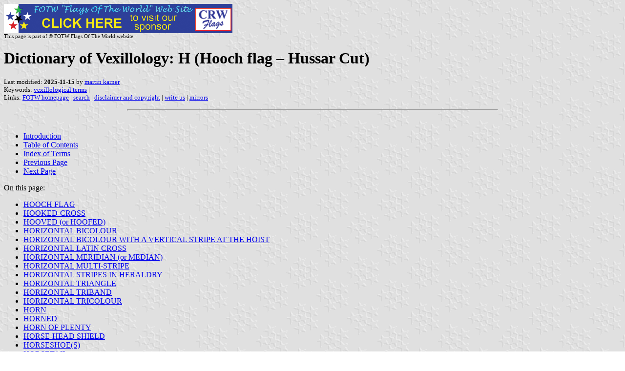

--- FILE ---
content_type: text/html
request_url: https://www.crwflags.com/FOTW/flags/vxt-dvh6.html
body_size: 21534
content:
<HTML>
<HEAD>
<TITLE>Dictionary of Vexillology: H (Hooch flag &#150; Hussar Cut)</TITLE>
<SUBTITLE >
<EDITOR mka>
<ABSTRACT >
<KEYWORDS vexillological terms,>
</HEAD>
<BODY background="../images/fotwbckg.gif">
<a href="host.html"><img src="../images/linea2.gif" alt="Link to host page"></a><br>
<small><sup>This page is part of &copy; FOTW Flags Of The World website</sup></small>
<H1>Dictionary of Vexillology: H (Hooch flag &#150; Hussar Cut)</H1>
<h2></h2>
<p><font size=-1>Last modified: <strong>2025-11-15</strong> by <a href="mailto:mk-fotw@gmx.ch">martin karner</a>
<br>
Keywords: <a href="keywordv.html#vexillological terms">vexillological terms</a> | <br>
Links: <a href="index.html">FOTW homepage</a> |
<a href="search.html">search</a> | 
<a href="disclaim.html">disclaimer and copyright</a> | 
<a href="mailme.html">write us</a> | 
<a href="mirror.html">mirrors</a>
</FONT><br><HR SIZE=4 ALIGN=CENTER WIDTH=60%><br>
<!--CUT ABOVE-->






<ul>
  <li><a href="vxt-dvex.html">Introduction</a></li>
  <li><a href="vxt-dtoc.html">Table of Contents</a></li>
  <li><a href="vxt_dvia.html">Index of Terms</a></li>
  <li><a href="vxt-dvh4.html">Previous Page</a></li>
  <li><a href="vxt-dv-i.html">Next Page</a></li>
</ul>
<p>On this page:</p>
<ul>
  <li><a href="#hooch-flag">HOOCH FLAG</a></li>
  <li><a href="#hookedcross">HOOKED-CROSS</a></li>
  <li><a href="#hooved">HOOVED (or HOOFED)</a></li>
  <li><a href="#horizontalbicolor">HORIZONTAL BICOLOUR</a>
  <li><a href="#horizontalbicolorverticalstripe">HORIZONTAL BICOLOUR WITH A VERTICAL STRIPE AT THE HOIST</a>
  <li><a href="#horizontallatincross">HORIZONTAL LATIN CROSS</a></li>
  <li><a href="#horizontalmeridian">HORIZONTAL MERIDIAN (or MEDIAN)</a></li>
  <li><a href="#horizontalmultistripe">HORIZONTAL MULTI-STRIPE</a></li>
  <li><a href="#horizontalstripes">HORIZONTAL STRIPES IN HERALDRY</a></li>
  <li><a href="#horizontaltriangle">HORIZONTAL TRIANGLE</a>
  <li><a href="#horizontaltriband">HORIZONTAL TRIBAND</a>
  <li><a href="#horizontaltricolor">HORIZONTAL TRICOLOUR</a>
  <li><a href="#horn">HORN</a>
  <li><a href="#horned">HORNED</a>
  <li><a href="#hornofplenty">HORN OF PLENTY</a></li>
  <li><a href="#horseheadshield">HORSE-HEAD SHIELD</a></li>
  <li><a href="#horseshoe">HORSESHOE(S)</a></li>
  <li><a href="#horsetail">HORSETAIL</a></li>
  <li><a href="#horsetailstandard">HORSETAIL STANDARD</a></li>
  <li><a href="#houseflag">HOUSE FLAG (or HOUSE PENNANT)</a></li>
  <li><a href="#housemark">HOUSE MARK (or HOUSE BRAND)</a></li>
  <li><a href="#housewimple">HOUSEWIMPEL</a></li>
  <li><a href="#huntinghorn">HUNTING HORN</a></li>
  <li><a href="#hurt">HURT</a></li>
  <li><a href="#husbandpennant">HUSBAND PENNANT (or WIMPEL)</a></li>
  <li><a href="#hussarcut">HUSSAR CUT</a></li>
</ul>
<hr />
  <a name="hooch-flag"></a>
  <dt style="font-weight: bold">HOOCH FLAG</dt>
  <dd>In US military usage (particularly during the Vietnam War) the colloquial term for 
  a small, entirely unofficial, company or unit flag.</dd>
  
  <hr /><a name="hookedcross"></a>
  <dt style="font-weight: bold">HOOKED-CROSS</dt>
  <dd>See <a href="vxt-dvs9.html#swastika">swastika</a>.  
  <p>
  <a href="../images/v/vx-se}nsf.gif">
  <img src="../images/v/vx-se}nsf.gif" alt="[honour point]" border="0" height="108" /></a>
  <br /><em>Flag of the <a href="se}naz.html#nsf">National Socialist Front</a>, Sweden</em>
  </dd>

<hr /><a name="hooved"></a>
  <dt style="font-weight: bold">HOOVED (or HOOFED)</dt>
  <dd>Terms used in Continental European heraldry to describe the hoofs of beasts instead of its English 
  heraldic equivalent <a href="vxt-dv-u.html#unguled">unguled</a>.  
  <p>
  <a href="../images/v/vx-ch-ju016.gif">
  <img src="../images/v/vx-ch-ju016.gif" alt="[Mettembert]" border="0" height="108" /></a>
  <a href="../images/v/vx-pl-ma-or.gif">
  <img src="../images/v/vx-pl-ma-or.gif" alt="[Oronsko]" border="0" height="108" /></a>
  <a href="../images/v/vx-ch-be240.gif">
  <img src="../images/v/vx-ch-be240.gif" alt="[Rebevelier]" border="0" height="108" /></a>
  
  <br /><em>Flag of the <a href="ch-ju016.html">Mettembert</a>, Switzerland;
  Flag of <a href="pl-ma-or.html">Oro&#324;sko rural district</a>, Poland;
  Flag of <a href="ch-be240.html">Reb&#233;velier</a>, Switzerland
  </em>
  </dd>

  <hr/><a name="horizontalbicolor"></a>
  <dt style="font-weight: bold">HORIZONTAL BICOLOUR</dt>
  <dd>See <a href="vxt-dvb5.html#beicolor">bicolour 1)</a> 
  and <a href="vxt-dvb5.html#beicolor">bicolour 2)</a> (also
  <a href="vxt-dvo2.html#over">over</a>).
  <p>
  <a href="../images/v/vx-at-ni.gif">
<img src="../images/v/vx-at-ni.gif" alt="Nieder&ouml;sterreich, Austria" border="0"  height="108" /></a>
  <a href="../images/v/vx-ua~2007-02.gif">
<img src="../images/v/vx-ua~2007-02.gif" alt="Nieder&ouml;sterreich, Austria" border="0"  height="108" /></a><br />
  <em>Civil Flag of <a href="at-ni.html">Nieder&ouml;sterreich</a>, Austria; Naval Jack of 
  <a href="ua~.html#jack">Ukraine</a></em></dd>


  <hr/><a name="horizontalbicolorverticalstripe"></a>
  <dt style="font-weight: bold">HORIZONTAL BICOLOUR WITH A VERTICAL STRIPE AT THE HOIST</dt>
  <dd>A flag of three colours, having one vertical stripe at the hoist and two horizontal in the fly &ndash; 
  see <a href="vxt-dvt5.html#tricolor">tricolour 1)</a> and 
  <a href="vxt-dvb5.html#beicolor">bicolour 2)</a> (also <a href="vxt-dvsb.html#stripe">stripe</a>).
  <p>
  <a href="../images/v/vx-bj.gif">
<img src="../images/v/vx-bj.gif" alt="Benin" border="0" height="108" /></a>
  <a href="../images/v/vx-gw.gif">
<img src="../images/v/vx-gw.gif" alt="Guine Bissau" border="0" height="108" /></a><br />
  <em>National Flag of <a href="bj.html">Benin</a>, Austria; National Flag of 
  <a href="gw.html">Guinea Bissau</a></em></dd>

  <hr/><a name="horizontallatincross"></a>
  <dt style="font-weight: bold">HORIZONTAL LATIN CROSS</dt>
  <dd>See <a href="vxt-dv-o.html#offcenteredcross">off-centred cross2)</a> and 
  <a href="vxt-dvs1.html#scandinaviancross">Scandinavian cross</a> 
  (also <a href="vxt-dv-l.html#latincross">Latin cross</a>).  
  <p>
  <a href="../images/v/vx-br-es-dm.gif">
  <img src="../images/v/vx-br-es-dm.gif" alt="horizontal Latin cross" border="0" height="108" /></a>
  <a href="../images/v/vx-ax.gif">
  <img src="../images/v/vx-ax.gif" alt="horizontal Latin cross" border="0" height="108" /></a><br />
  <em>Flag of <a href="br-es-dm.html">Domingos Martins</a>, Brazil; Flag of the
  <a href="ax.html">Aland Islands</a> </em></p></dd>

  <hr /><a name="horizontalmeridian"></a>
  <dt style="font-weight: bold">HORIZONTAL MERIDIAN (or MEDIAN) </dt>
  <dd>See <a href="vxt-dvm2.html#meridian">meridian</a>. 
    <p><a href="../images/v/vxt-d1360.gif">
  <img src="../images/v/vxt-d1360.gif" alt="horizontal meridian" border="0" height="108" /></a>
  <br />
  </dd>
  <hr /><a name="horizontalmultistripe"></a>
  <dt style="font-weight: bold">HORIZONTAL MULTI-STRIPE</dt>
  <dd>See <a href="vxt-dvm5.html#multistripe">multi-stripe</a>.
  
  <p><a href="../images/v/vx-es-ar.gif">
  <img src="../images/v/vx-es-ar.gif" alt="Aragon, Spain" border="0" height="108" /></a>
  <a href="../images/v/vx-es-ib-mi.gif">
  <img src="../images/v/vx-es-ib-mi.gif" alt="multistripe" border="0" height="108" /></a>
  <br />
  <em>Flag of </em> <a href="es-ar.html"><em>Aragon</em></a><em>, Spain; Flag of 
  <a href="es-ib-me.html">Minorca</a>, Spain </em>
  </dd>

  <hr /><a name="horizontalstripes"></a>
  <dt style="font-weight: bold">HORIZONTAL STRIPES IN HERALDRY</dt>
  <dd>See <a href="vxt-dvb2.html#bar">bar</a>, <a href="vxt-dvb2.html#barrulet">barrulet</a> and <a href="vxt-dvf1.html#fess">fess</a>.
  
  <p><a href="../images/v/vx-ar.gif">
  <img src="../images/v/vx-ar.gif" alt="Argentina" border="0" height="108" /></a>
  <a href="../images/v/vx-ua)kr-15.gif">
  <img src="../images/v/vx-ua)kr-15.gif" alt="Simferopol" border="0" height="108" /></a>
  <a href="../images/v/vx-us-il-ch.gif">
  <img src="../images/v/vx-us-il-ch.gif" alt="Chicago" border="0" height="108" /></a>
  <br />
  <em>National Flag of <a href="ar.html">Argentina</a>; 
  Arms of <a href="ua-kr-15.html#coa">Simferopol</a>, Ukraine; 
  Flag of <a href="us-il-ch.html">Chicago</a>, US </em>
  </dd>

<hr /><a name="horizontaltriangle"></a>
  <dt style="font-weight: bold">HORIZONTAL TRIANGLE</dt>
  <dd>See <a href="vxt-dvt4.html#triangle">triangle 1)</a>.

<p><a href="../images/v/vx-dj_2138.gif">
  <img src="../images/v/vx-dj_2138.gif" alt="triband" border="0" height="108" /></a>
  <a href="../images/v/vx-es-b-crc.gif">
  <img src="../images/v/vx-es-b-crc.gif" alt="Argentina" border="0" height="108" /></a>
  <br />
 <em>National Flag of <a href="dj.html">Djibouti</a>;
Flag of <a href="es-b-crc.html">Cercs</a>, Spain</em>
</dd>

  <hr /><a name="horizontaltriband"></a>
  <dt style="font-weight: bold">HORIZONTAL TRIBAND</dt>
  <dd>See <a href="vxt-dvt5.html#triband">triband 1)</a> and 
  <a href="vxt-dvt5.html#triband">triband 2)</a>.
  
  <p><a href="../images/v/vx-ni.gif">
  <img src="../images/v/vx-ni.gif" alt="triband" border="0" height="108" /></a>
  <a href="../images/v/vx-ni_c.gif">
  <img src="../images/v/vx-ni_c.gif" alt="Argentina" border="0" height="108" /></a>
  <br />
  <em>National and Civil Flags of <a href="ni.html">Nicaragua</a> </em>
  </dd>
  
  <hr /><a name="horizontaltricolor"></a>
  <dt style="font-weight: bold">HORIZONTAL TRICOLOUR</dt>
  <dd>See <a href="vxt-dvt5.html#tricolor">tricolour 1)</a> and <a href="vxt-dvt5.html#tricolor">tricolour 2)</a>.
  
  <p><a href="../images/v/vx-hr.gif">
  <img src="../images/v/vx-hr.gif" alt="horizontal tricolour" border="0" height="108" /></a>
  <a href="../images/v/vx-nl.gif">
  <img src="../images/v/vx-nl.gif" alt="horizontal tricolour" border="0" height="108" /></a>
  <br />
  <em>National Flag of <a href="hr.html">Croatia</a>; National Flag of <a href="nl.html">the Netherlands</a> </em>
  </dd>
  
  <hr /><a name="horn"></a>
  <dt style="font-weight: bold">HORN</dt>
  <dd>1) Concerning a musical instrument in heraldry see <a href="vxt-dvb8.html#buglehorn">bugle horn</a>.<br>
  2) Concerning an animal in heraldry see <a href="vxt-dva8.html#attire">attire(s)</a>.
  <p>
  <a href="../images/v/vx-de-bs-c1.gif">
  <img src="../images/v/vx-de-bs-c1.gif" alt="horn" border="0" height="108" /></a>
  <a href="../images/v/vx-cz-pr-tr.gif">
  <img src="../images/v/vx-cz-pr-tr.gif" alt="horn" border="0" height="108" /></a>
  <a href="../images/v/vx-dk-post.gif">
  <img src="../images/v/vx-dk-post.gif" alt="horn" border="0" height="108" /></a> 
  <br />
  <em>
  Flag of <a href="de-bs.html#c1">Beeskow County</a>, Oder-Spree, Germany;
  Flag of <a href="cz-pr-tr.html">Troubky</a>, Czechia; 
  <a href="dk_post.html">Post Flag</a>, Denmark</em>
  </dd>
  
  <hr /><a name="horned"></a>
  <dt style="font-weight: bold">HORNED</dt>
  <dd>In heraldry see <a href="vxt-dva8.html#attired">attired</a>.
  <p>
  <a href="../images/v/vx-ch-ju016.gif">
  <img src="../images/v/vx-ch-ju016.gif" alt="[Mettembert]" border="0" height="108" /></a><br />
  <em>Flag of <a href="ch-ju016.html">Mettembert</a>, Switzerland</em>
  </dd>
    
  <hr /><a name="hornofplenty"></a>
  <dt style="font-weight: bold">HORN OF PLENTY</dt>
  <dd>See <a href="vxt-dvc8.html#cornucopia">cornucopia</a>.
  <p>
  <a href="../images/v/vx-pe)coa.gif">
  <img src="../images/v/vx-pe)coa.gif"  border="0" height="108" /></a>
  <a href="../images/v/vx-pe~j.gif">
  <img src="../images/v/vx-pe~j.gif"  border="0" height="108" /></a><br /><em>
  <a href="pe).html#coa">Arms</a> and <a href="pe~m.html#j">Jack</a>, Peru </em>
  </dd>
     
  <hr /><a name="horseheadshield"></a>
  <dt style="font-weight: bold">HORSE-HEAD SHIELD</dt>
  <dd>The term sometimes used to describe a shield of the decorative, 
  post-medieval type most often seen in Italian personal and civic heraldry but 
&#150; an <a href="vxt-dvi6.html#italianshield">Italian shield</a>
  (see also <a href="vxt-dvr2.html#renaissanceshield">renaissance shield</a>).
  <p>
  <a href="../images/v/vx-messina).gif"><img src="../images/v/vx-messina).gif" alt="horse-head shield" border="0"  width="108" /></a><br /><em>
  The Arms of Messina, Italy (<a href="https://commons.wikimedia.org/wiki/File:Messina-Stemma.svg">Wikimedia</a>)</em>
  
  <p><em>Please note that several of the terms giving shields a national identity, as well as those describing a specific type, are still in the process of 
  standardization, and that no consistent approach has thus far been identified.</em>
  </dd>

  <hr /><a name="horseshoe"></a>
  <dt style="font-weight: bold">HORSESHOE(S)</dt>
  <dd>1) In heraldry a charge that, unless blazoned otherwise should always be shown with its open ends 
  downward &ndash; a fer-de-cheval see also <a href="vxt-dvb6.html#blazon">blazon</a>).<br>
  2) In vexillology a charge, sometimes undetailed, that has no specific orientation.
  <p>
  <a href="../images/v/vx-de-os-hs.gif">
  <img src="../images/v/vx-de-os-hs.gif" alt="horseshoe" border="0" height="108" /></a>
  <a href="../images/v/vx-ua-qk-ky.gif">
  <img src="../images/v/vx-ua-qk-ky.gif" alt="horseshoe" border="0" height="108" /></a>
  <a href="../images/v/vx-de-ps-03-lb.gif">
  <img src="../images/v/vx-de-ps-03-lb.gif" alt="horseshoe" border="0" height="108" /></a>
  <br /><em>
  Flag of <a href="de-os-hs.html">Hasbergen</a>, Germany;  
  Flag of <a href="ua-qk-ky.html">Kyslivka</a>, Ukraine; 
  Flag of <a href="de-ps-03.html#lb">Lemberg</a>, Germany  </em>
  </dd>

  <hr /><a name="horsetail"></a>
  <dt style="font-weight: bold">HORSETAIL </dt>
  <dd>A decoration for military flags, especially in China where it is usually red; 
  made of real or simulated horsehair and is almost certainly descended from a 
  Mongolian vexilloid (see also <a href="vxt-dvt6.html#tugh">tugh 1)</a).
  <p><em>Please note that the standards of some former French 
  cavalry units (notably the Spahis originally raised in North Africa) were also 
  decorated by horsetails &#150; see </em><a href="vxt-dvt1.html#toug"><em>toug</em></a><em>.</em></p>
  </dd>
  
  <hr /><a name="horsetailstandard"></a>
  <dt style="font-weight: bold">HORSETAIL STANDARD</dt>
  <dd>See <a href="vxt-dvt6.html#tugh">tugh 1)</a> and 
  <a href="vxt-dvt1.html#toug">toug</a>.
  <p>
  <a href="../images/v/vx-horsetails.jpg">
  <img src="../images/v/vx-horsetails.jpg" alt="[horsetail standards]" border="0"  height="108" /></a>
  <br /><em>Turkish Horsetail Standards, c. 1650&ndash;1700 
  (<a href="https://worldimages.sjsu.edu/objects-1/info?query=mfs%20any%20%22horsetail%22&sort=0">worldimages.sjsu.edu</a></em>)
  </dd>
  
  <hr /><a name="houseflag"></a>
  <dt style="font-weight: bold">HOUSE FLAG (or HOUSE PENNANT)</dt>
  <dd>1) The distinguishing flag or pennant of a merchant marine company flown at sea by ships 
  owned or managed by that company, and from their headquarters on shore &ndash; a 
  shipping or shipping company house flag or pennant (see also 
  <a href="vxt-dvf4.html#flagsandfunnels">flags and funnels</a>, 
  <a href="vxt-dvl4.html#logo">logo</a>, 
  <a href="vxt-dvp2.html#pennant">pennant 2)</a>) and
  <a href="vxt-dvw2.html#whaler">whaling flags</a>.</dd>
  <dd>2) See <a href="vxt-dvc8.html#corporateflag">corporate flag</a>. </dd>
  <dd>3) The personal flag of the owner of a pleasure vessel or home &ndash; a private 
  signal (see also <a href="vxt-dvp3.html#personalflag">personal flag 2)</a>). </dd>
  <dd>4) See <a href="vxt-dvb3.html#battleflag">battle flag 2)</a>.
  <p>
  <a href="../images/v/vx-blackdiamond.gif">
  <img src="../images/v/vx-blackdiamond.gif" alt="[houseflag example]" border="0" height="108" /></a>
  <a href="../images/v/vx-us~green.gif">
  <img src="../images/v/vx-us~green.gif" alt="[houseflag example]" border="0" height="108" /></a>
  <a href="../images/v/vx-us~$alas.gif">
  <img src="../images/v/vx-us~$alas.gif" alt="[houseflag example]" border="0" height="108" /></a><br />
  <em><a href="https://www.no1flag.com/info/black-diamond-s-s-co-ltd-flag-20506608.html">Black Diamond Co.</a>, Canada; </em> <a href="us~hfgr.html#green">
  <em>Green and Co.</em></a><em>, US; 
  <a href="us~hfaa.html#alaska">Alaska Steamship Co.</a>, US </em></dd>
  </dd>

  <hr /><a name="housemark"></a>
  <dt style="font-weight: bold">HOUSE MARK (or HOUSE BRAND)</dt>
  <dd>In Continental usage those terms, and translations of the German hausmarken or 
  housmarke, that may be used to describe the symbol or symbols used by non-armigerous 
  tradesmen in place of a coat of arms &ndash; a house brand &ndash; but see 
  <a href="vxt-dvm2.html#merchantmark">merchant mark</a> (see also 
  <a href="vxt-dva6.html#armigerous">armigerous</a>, 
  <a href="vxt-dvc4.html#coatofarms">coat of arms 2)</a> and 
  <a href="vxt-dvm1.html#mark">mark 2)</a>).
  <p>
  <a href="../images/v/vx-de-vr-ih.gif">
  <img src="../images/v/vx-de-vr-ih.gif" alt="[house mark example]" border="0" height="108" /></a><br />
  <em>Flag of <a href="de-vr-ih.html">Hiddensee Island</a>, Germany</em></p>
	</dd>
  
  <hr /><a name="housewimple"></a>
  <dt style="font-weight: bold">HOUSEWIMPEL</dt>
  <dd>See <a href="#houseflag">house flag 1)</a>.
  <p>
  <a href="../images/v/vx-gb~blues.gif">
  <img src="../images/v/vx-gb~blues.gif" alt="[house pennant example]" border="0" height="108" /></a><br />
  <em>Housewimpel/House Pennant of <a href="gb~hfbi.html#blues">The Blue Star Line</a>, UK</em>
  
  <p><em>Please note that the correct term in English language vexillology 
  is house pennant &#150; see </em><a href="vxt-dvw2.html#wimpel"><em>wimpel</em></a><em> 
  and following note.</em></p></dd>
  
  
  <hr /><a name="huntinghorn"></a>
  <dt style="font-weight: bold">HUNTING HORN</dt>
  <dd>In heraldry see <a href="vxt-dvb8.html#buglehorn">bugle horn</a>.
  <p>
  <a href="../images/v/vx-hr)os-bl.gif">
  <img src="../images/v/vx-hr)os-bl.gif" alt="[hunting horn example]" border="0" height="108" /></a>
  <a href="../images/v/vx-hr-os-bl.gif">
  <img src="../images/v/vx-hr-os-bl.gif" alt="[hunting horn example]" border="0" height="108" /></a><br />
  <em>Arms and Flag of <a href="hr-os-bl.html">Bilje</a>, Croatia </em></p></dd>
  
  <hr /><a name="hurt"></a>
  <dt style="font-weight: bold">HURT</dt>
  <dd>The heraldic term for a blue disc &ndash; a roundel azure (see also 
<a href="vxt-dvb5.html#bewant">bezant</a>, 
<a href="vxt-dvp4.html#plates">plates</a>, 
<a href="vxt-dvr4.html#roundel">roundel 3)</a> and 
<a href="vxt-dvt1.html#torteau">torteau</a>).
  <p>
  <a href="../images/v/vx-pt-vlgaf.gif">
  <img src="../images/v/vx-pt-vlgaf.gif" alt="[hurt example]" border="0" height="108"></a> 
  <a href="../images/v/vx-ch-ag-lb.gif">
  <img src="../images/v/vx-ch-ag-lb.gif" alt="[hurt example]" border="0" height="108"></a>
  <a href="../images/v/vx-de-nt-bo.gif">
  <img src="../images/v/vx-de-nt-bo.gif" alt="[hurt example]" border="0" height="108"></a><br>
  <em>Flag of <a href="pt-vlgaf.html">Alfena</a>, Portugal; 
  Flag of <a href="ch-ag-lb.html">Lenzburg</a>, Switzerland; 
  Flag of <a href="de-nt-bo.html">Bodenfelde</a>, Germany </em>
  <p>
  <em>Please note that in strict English heraldic usage this term should only be applied when the charge described in blue (&ldquo;azure&rdquo;) &ndash; see &lsquo;<a href="vxt-dvt1.html#tincture">tinctures</a>&rsquo;.
  </em>
  </dd>
  <hr /><a name="husbandpennant"></a>
  <dt style="font-weight: bold">HUSBAND PENNANT (or WIMPEL) </dt>
  <dd>In Scandinavian (particularly Finnish) usage the colloquial term, and a direct translation 
  of the Finnish &ldquo;is&auml;nn&auml;nviiri&rdquo; or Swedish &ldquo;husbondsvimpel&rdquo;, used for a 
  provincial wimpel &ndash; see 
  <a href="vxt-dvp8.html#provincialwimpel">provincial wimpel</a>
  (also <a href="vxt-dvw2.html#wimpel">wimpel</a>).
  <p>
  <a href="../images/v/vx-fi_karan.gif">
  <img src="../images/v/vx-fi_karan.gif" alt="[husband flag example]" border="0" height="108"></a><br />
  <em>Husband Pennant/Provincial Wimpel of <a href="fi_hf2.html#Kainuu">Kainuu</a>, Finland</em></dd>
  
  <hr /><a name="hussarcut"></a>
  <dt style="font-weight: bold">HUSSAR CUT </dt>
  <dd>A variation of the swallow-tail in which the cut in the fly of the flag is 
  shaped by several curves, and was formerly typical of the flags used by 
  Prussian later German 
  cavalry regiments (see also 
 <a href="vxt-dvd1.html#descate">descate</a>,
  <a href="vxt-dv-p.html#palm">palm</a>, 
<a href="vxt-dvg6.html#guidon">guidon 2)</a>, 
<a href="vxt-dvi2.html#indentions">indentation(s)</a>, 
<a href="vxt-dvr4.html#roundedswallowtail">rounded swallow-tail</a> and 
<a href="vxt-dvs9.html#swallowtail">swallow-tail(ed)</a>).
  
  <p><a href="../images/v/vx-de^pr2hr.gif">
  <img src="../images/v/vx-de^pr2hr.gif" alt="[Hussar cut example]" border="0" height="108"></a> 
  <a href="../images/v/vx-de-hh^cs_d709e.gif">
  <img src="../images/v/vx-de-hh^cs_d709e.gif" alt="[Hussar cut example]" border="0" height="108"></a> 
  <a href="../images/v/vx-de-hh^cs_d709z.gif">
  <img src="../images/v/vx-de-hh^cs_d709z.gif" alt="[Hussar cut example]" border="0" height="108"></a><br />
  <em><a href="de-prc^.html#2hr">2nd Hussar Regiment</a>, Prussia c1740; 
  <a href="de^hhcso.html#cav">Cavalry Guidons</a>, Hamburg 1709 </em>
  </dd>
</dl>
<hr />
<p align="center"><a href="vxt-dvex.html">Introduction</a> | <a href="vxt-dtoc.html">Table of Contents</a>
| <a href="vxt_dvia.html">Index of Terms</a> | <a href="vxt-dvh4.html">Previous Page</a> | <a href="vxt-dv-i.html">Next Page</a></p>

</body>

</html>













































